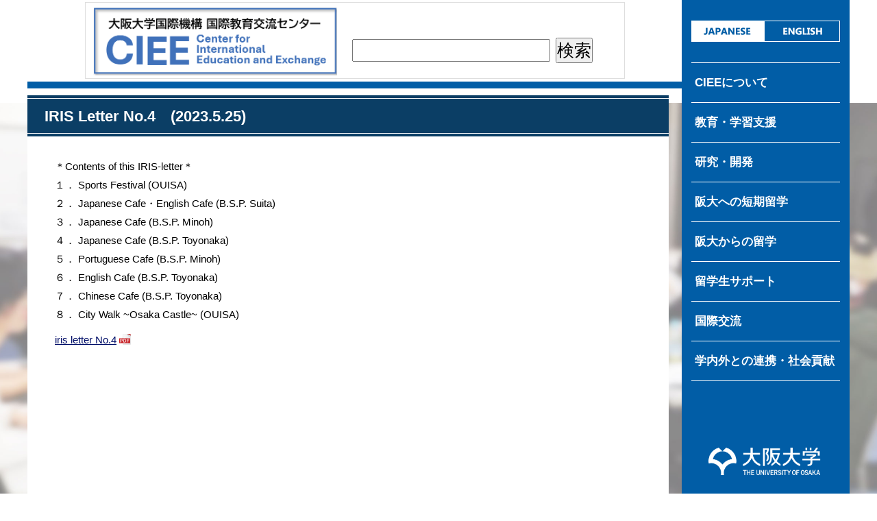

--- FILE ---
content_type: text/html; charset=UTF-8
request_url: https://ciee.osaka-u.ac.jp/iris-letter-no-4%E3%80%802023-5-25/
body_size: 4960
content:
<!DOCTYPE HTML>
<html lang="ja">
<head>
<meta charset="utf-8">
<title>IRIS Letter No.4　(2023.5.25) | 大阪大学国際機構 国際教育交流センター</title>
<meta name="viewport" content="width=device-width,maximum-scale=1">
<meta name="format-detection" content="telephone=no">
<meta http-equiv="X-UA-Compatible" content="IE=edge">
<script src="https://ajax.googleapis.com/ajax/libs/jquery/2.2.4/jquery.min.js"></script> 
<script src="https://ciee.osaka-u.ac.jp/wp/wp-content/themes/ciee/js/script.js?ver1"></script>
<link href="https://ciee.osaka-u.ac.jp/wp/wp-content/themes/ciee/css/style.css?ver6" rel="stylesheet" media="all">
<link href="https://ciee.osaka-u.ac.jp/wp/wp-content/themes/ciee/css/slidebars.css" rel="stylesheet" media="all">
<link href="https://ciee.osaka-u.ac.jp/wp/wp-content/themes/ciee/css/jquery.fs.boxer.min.css" rel="stylesheet">
<script src="https://ciee.osaka-u.ac.jp/wp/wp-content/themes/ciee/js/jquery.fs.boxer.min.js"></script>
<meta name='robots' content='max-image-preview:large' />
<link rel="alternate" type="application/rss+xml" title="大阪大学国際機構 国際教育交流センター &raquo; IRIS Letter No.4　(2023.5.25) のコメントのフィード" href="https://ciee.osaka-u.ac.jp/iris-letter-no-4%e3%80%802023-5-25/feed/" />
<link rel="alternate" title="oEmbed (JSON)" type="application/json+oembed" href="https://ciee.osaka-u.ac.jp/wp-json/oembed/1.0/embed?url=https%3A%2F%2Fciee.osaka-u.ac.jp%2Firis-letter-no-4%25e3%2580%25802023-5-25%2F" />
<link rel="alternate" title="oEmbed (XML)" type="text/xml+oembed" href="https://ciee.osaka-u.ac.jp/wp-json/oembed/1.0/embed?url=https%3A%2F%2Fciee.osaka-u.ac.jp%2Firis-letter-no-4%25e3%2580%25802023-5-25%2F&#038;format=xml" />
<style id='wp-img-auto-sizes-contain-inline-css' type='text/css'>
img:is([sizes=auto i],[sizes^="auto," i]){contain-intrinsic-size:3000px 1500px}
/*# sourceURL=wp-img-auto-sizes-contain-inline-css */
</style>
<style id='wp-emoji-styles-inline-css' type='text/css'>

	img.wp-smiley, img.emoji {
		display: inline !important;
		border: none !important;
		box-shadow: none !important;
		height: 1em !important;
		width: 1em !important;
		margin: 0 0.07em !important;
		vertical-align: -0.1em !important;
		background: none !important;
		padding: 0 !important;
	}
/*# sourceURL=wp-emoji-styles-inline-css */
</style>
<style id='wp-block-library-inline-css' type='text/css'>
:root{--wp-block-synced-color:#7a00df;--wp-block-synced-color--rgb:122,0,223;--wp-bound-block-color:var(--wp-block-synced-color);--wp-editor-canvas-background:#ddd;--wp-admin-theme-color:#007cba;--wp-admin-theme-color--rgb:0,124,186;--wp-admin-theme-color-darker-10:#006ba1;--wp-admin-theme-color-darker-10--rgb:0,107,160.5;--wp-admin-theme-color-darker-20:#005a87;--wp-admin-theme-color-darker-20--rgb:0,90,135;--wp-admin-border-width-focus:2px}@media (min-resolution:192dpi){:root{--wp-admin-border-width-focus:1.5px}}.wp-element-button{cursor:pointer}:root .has-very-light-gray-background-color{background-color:#eee}:root .has-very-dark-gray-background-color{background-color:#313131}:root .has-very-light-gray-color{color:#eee}:root .has-very-dark-gray-color{color:#313131}:root .has-vivid-green-cyan-to-vivid-cyan-blue-gradient-background{background:linear-gradient(135deg,#00d084,#0693e3)}:root .has-purple-crush-gradient-background{background:linear-gradient(135deg,#34e2e4,#4721fb 50%,#ab1dfe)}:root .has-hazy-dawn-gradient-background{background:linear-gradient(135deg,#faaca8,#dad0ec)}:root .has-subdued-olive-gradient-background{background:linear-gradient(135deg,#fafae1,#67a671)}:root .has-atomic-cream-gradient-background{background:linear-gradient(135deg,#fdd79a,#004a59)}:root .has-nightshade-gradient-background{background:linear-gradient(135deg,#330968,#31cdcf)}:root .has-midnight-gradient-background{background:linear-gradient(135deg,#020381,#2874fc)}:root{--wp--preset--font-size--normal:16px;--wp--preset--font-size--huge:42px}.has-regular-font-size{font-size:1em}.has-larger-font-size{font-size:2.625em}.has-normal-font-size{font-size:var(--wp--preset--font-size--normal)}.has-huge-font-size{font-size:var(--wp--preset--font-size--huge)}.has-text-align-center{text-align:center}.has-text-align-left{text-align:left}.has-text-align-right{text-align:right}.has-fit-text{white-space:nowrap!important}#end-resizable-editor-section{display:none}.aligncenter{clear:both}.items-justified-left{justify-content:flex-start}.items-justified-center{justify-content:center}.items-justified-right{justify-content:flex-end}.items-justified-space-between{justify-content:space-between}.screen-reader-text{border:0;clip-path:inset(50%);height:1px;margin:-1px;overflow:hidden;padding:0;position:absolute;width:1px;word-wrap:normal!important}.screen-reader-text:focus{background-color:#ddd;clip-path:none;color:#444;display:block;font-size:1em;height:auto;left:5px;line-height:normal;padding:15px 23px 14px;text-decoration:none;top:5px;width:auto;z-index:100000}html :where(.has-border-color){border-style:solid}html :where([style*=border-top-color]){border-top-style:solid}html :where([style*=border-right-color]){border-right-style:solid}html :where([style*=border-bottom-color]){border-bottom-style:solid}html :where([style*=border-left-color]){border-left-style:solid}html :where([style*=border-width]){border-style:solid}html :where([style*=border-top-width]){border-top-style:solid}html :where([style*=border-right-width]){border-right-style:solid}html :where([style*=border-bottom-width]){border-bottom-style:solid}html :where([style*=border-left-width]){border-left-style:solid}html :where(img[class*=wp-image-]){height:auto;max-width:100%}:where(figure){margin:0 0 1em}html :where(.is-position-sticky){--wp-admin--admin-bar--position-offset:var(--wp-admin--admin-bar--height,0px)}@media screen and (max-width:600px){html :where(.is-position-sticky){--wp-admin--admin-bar--position-offset:0px}}

/*# sourceURL=wp-block-library-inline-css */
</style>
<style id='classic-theme-styles-inline-css' type='text/css'>
/*! This file is auto-generated */
.wp-block-button__link{color:#fff;background-color:#32373c;border-radius:9999px;box-shadow:none;text-decoration:none;padding:calc(.667em + 2px) calc(1.333em + 2px);font-size:1.125em}.wp-block-file__button{background:#32373c;color:#fff;text-decoration:none}
/*# sourceURL=/wp-includes/css/classic-themes.min.css */
</style>
<link rel="https://api.w.org/" href="https://ciee.osaka-u.ac.jp/wp-json/" /><link rel="alternate" title="JSON" type="application/json" href="https://ciee.osaka-u.ac.jp/wp-json/wp/v2/posts/8958" /><link rel="EditURI" type="application/rsd+xml" title="RSD" href="https://ciee.osaka-u.ac.jp/wp/xmlrpc.php?rsd" />
<meta name="generator" content="WordPress 6.9" />
<link rel="canonical" href="https://ciee.osaka-u.ac.jp/iris-letter-no-4%e3%80%802023-5-25/" />
<link rel='shortlink' href='https://ciee.osaka-u.ac.jp/?p=8958' />
</head>
<body data-rsssl=1>
<div id="sb-site">
  <div id="wrapper">
    <div id="toggle">
      <ul>
        <li class="sb-toggle-left"><span class="css-bar"></span></li>
      </ul>
      <p>MENU</p>
    </div>
    <div id="mainWapper">

      <header id="header">
        <h1>

			<table><tr>
				<td>
					<a href="https://ciee.osaka-u.ac.jp"><img src="https://ciee.osaka-u.ac.jp/wp/wp-content/uploads/2025/06/new_ciee_logo.png" alt="大阪大学　国際教育交流センター Center for International Education and Exchange"></a>
				</td>
				<td>
					<form action="https://www.google.com/search" method="get" target="_blank" id="form_search">
						<input type=hidden name=q value="site:ciee.osaka-u.ac.jp ">
						<input type=text name=q value="">
						<input type=submit value="検索">
					</form>
				</td>
			</tr></table>
        <h1>
	  </header>
	  
      <main class="contents">
        <div id="h1Wrapper">
          <h1>IRIS Letter No.4　(2023.5.25)</h1>
        </div>
		<p>＊Contents of this IRIS-letter＊<br />
１． Sports Festival (OUISA)<br />
２． Japanese Cafe・English Cafe (B.S.P. Suita)<br />
３． Japanese Cafe (B.S.P. Minoh)<br />
４． Japanese Cafe (B.S.P. Toyonaka)<br />
５． Portuguese Cafe (B.S.P. Minoh)<br />
６． English Cafe (B.S.P. Toyonaka)<br />
７． Chinese Cafe (B.S.P. Toyonaka)<br />
８． City Walk ~Osaka Castle~ (OUISA)</p>
<p><a href="https://ciee.osaka-u.ac.jp/wp/wp-content/uploads/2023/05/iris-letter-No.4-1.pdf">iris letter No.4</a></p>	      </main>
    </div>
    <aside>
      <div id="lang"><a href="https://ciee.osaka-u.ac.jp/en/"><img src="https://ciee.osaka-u.ac.jp/wp/wp-content/themes/ciee/image/lang.png" alt="ENGLISH"></a></div>
      <nav>
        <ul id="menu">
    <li><a href="#">CIEEについて</a>
      <ul class="sub">
        <li><a href="https://ciee.osaka-u.ac.jp/about/introduction/">CIEE紹介</a></li>
        <li><a href="https://ciee.osaka-u.ac.jp/about/message/">センター長ご挨拶</a></li>
        <li><a href="https://ciee.osaka-u.ac.jp/about/organization/">センター組織図・業務</a></li>
        <li><a href="https://ciee.osaka-u.ac.jp/about/staff/">教員・スタッフ紹介</a></li>
        <li><a href="https://ciee.osaka-u.ac.jp/about/annual_report/">年報</a></li>
        <li><a href="https://ciee.osaka-u.ac.jp/about/access/">アクセス</a></li>
        <li><a href="https://ciee.osaka-u.ac.jp/about/recruit/">教職員採用情報</a></li>
      </ul>
    </li>
    <li><a href="#">教育・学習支援</a>
      <ul class="sub">
        <li><a href="https://ciee.osaka-u.ac.jp/education/japanese_program/">留学生対象日本語プログラム</a></li>
        <li><a href="https://ciee.osaka-u.ac.jp/education/graduate_school/">大学院教育</a></li>
        <li><a href="https://ciee.osaka-u.ac.jp/education/international_exchange/">国際交流科目</a></li>
        <li><a href="https://ciee.osaka-u.ac.jp/education/teachers_training/">教職員研修</a></li>
      </ul>
    </li>
    <li><a href="#">研究・開発</a>
      <ul class="sub">
        <li><a href="https://ciee.osaka-u.ac.jp/research_development/publication_list/">主要研究業績</a></li>
         <li><a href="https://ciee.osaka-u.ac.jp/research_development/program/">プログラム開発・教材開発</a></li>
        <li><a href="https://ciee.osaka-u.ac.jp/research_development/grants_in_aid/">科研費取得状況</a></li>
        <li><a href="https://ciee.osaka-u.ac.jp/research_development/japanese_council/">専門日本語教育研究協議会</a></li>
        <li><a href="https://ciee.osaka-u.ac.jp/research_development/international_students_council/">留学生指導研究協議会</a></li>
        <li><a href="https://ciee.osaka-u.ac.jp/research_development/bulletin/">紀要</a></li>
      </ul>
    </li>
    <li><a href="#">阪大への短期留学</a>
      <ul class="sub">
        <li><a href="https://ciee.osaka-u.ac.jp/short-term_programs/exchange_programs/">交換留学プログラム (OUSSEP)</a></li>
        <li><a href="https://ciee.osaka-u.ac.jp/short-term_programs/short_stay_programs/">短期留学プログラム (J&#8209;ShIP)</a></li>
      </ul>
    </li>
    <li><a href="#">阪大からの留学</a>
      <ul class="sub">
        <li><a href="https://ciee.osaka-u.ac.jp/study_abroad/study_abroad_program/">海外留学プログラム</a></li>
        <li><a href="https://ciee.osaka-u.ac.jp/study_abroad/consultation/">海外留学相談</a></li>
        <li><a href="https://ciee.osaka-u.ac.jp/study_abroad/orientation/">説明会・オリエンテーション</a></li>
        <li><a href="https://ciee.osaka-u.ac.jp/education/international_exchange/">国際交流科目</a></li>
        <li><a href="https://ciee.osaka-u.ac.jp/short-term_programs/language_partner/">語学パートナー</a></li>
      </ul>
    </li>
    <li><a href="#">留学生サポート</a>
      <ul class="sub">
        <li><a href="https://ciee.osaka-u.ac.jp/incoming_student_support/iris/">留学生交流情報室</a></li>
        <li><a href="https://ciee.osaka-u.ac.jp/incoming_student_support/consultation/">留学生相談</a></li>
        <li><a href="https://ciee.osaka-u.ac.jp/incoming_student_support/career_support/">キャリアサポート</a></li>
        <li><a href="https://ciee.osaka-u.ac.jp/incoming_student_support/support_office/">サポートオフィス</a></li>
        <li><a href="https://ciee.osaka-u.ac.jp/incoming_student_support/useful_information/">留学生に役立つ情報</a></li>
      </ul>
    </li>
    <li><a href="#">国際交流</a>
      <ul class="sub">
        <li><a href="https://ciee.osaka-u.ac.jp/international_exchange/ohp/">ホストファミリープログラム</a></li>
        <li><a href="https://ciee.osaka-u.ac.jp/international_exchange/school_visit_program/">スクールビジットプログラム</a></li>
        <li><a href="https://ciee.osaka-u.ac.jp/international_exchange/exchange_association/">学生交流団体</a></li>
      </ul>
    </li>
    <li><a href="#">学内外との連携・社会貢献<br>
     </a>
      <ul class="sub">
        <li><a href="https://ciee.osaka-u.ac.jp/collaboration_contribution/on-campus_network/">学内の連携</a></li>
        <li><a href="https://ciee.osaka-u.ac.jp/research_development/japanese_council/">専門日本語研究協議会</a></li>
        <li><a href="https://ciee.osaka-u.ac.jp/research_development/international_students_council/">留学生指導研究協議会</a></li>
        <li><a href="https://ciee.osaka-u.ac.jp/international_exchange/ohp/">ホストファミリープログラム</a></li>
        <li><a href="https://ciee.osaka-u.ac.jp/international_exchange/school_visit_program/">スクールビジットプログラム</a></li>
        <li><a href="https://ciee.osaka-u.ac.jp/collaboration_contribution/volunteer_council/">ボランティア協議会</a></li>
        <li><a href="https://ciee.osaka-u.ac.jp/collaboration_contribution/off-campus_cooperation/">学外との連携</a></li>
      </ul>
    </li>      </nav>
      <ul id="banner">
        <li><a href="https://www.osaka-u.ac.jp/ja" target="_blank"><img src="https://ciee.osaka-u.ac.jp/wp/wp-content/uploads/2025/06/new_univ_logo-scaled.png" alt="大阪大学"></a></li>
      </ul>
      <address>
      <p><span>大阪大学国際機構<br>
        国際教育交流センター</span></p>
      <p>〒565-0871<br>
        吹田市山田丘1-1 ICホール内</p>
      </address>
      <footer>Copyright &copy;<br>
        CIEE The University of Osaka.<br>
        All rights reserved.</footer>
    </aside>
    <a href="#header" id="page-top"><span class="arrow"></span></a> </div>
</div>
<div class="sb-slidebar sb-left sb-style-overlay"><a href="https://ciee.osaka-u.ac.jp/en/"><img src="https://ciee.osaka-u.ac.jp/wp/wp-content/themes/ciee/image/lang.png" alt="ENGLISH" id="sp_lang"></a>
  <ul id="sp_menu">
    <li><a href="#">CIEEについて</a>
      <ul class="sub">
        <li><a href="https://ciee.osaka-u.ac.jp/about/introduction/">CIEE紹介</a></li>
        <li><a href="https://ciee.osaka-u.ac.jp/about/message/">センター長ご挨拶</a></li>
        <li><a href="https://ciee.osaka-u.ac.jp/about/organization/">センター組織図・業務</a></li>
        <li><a href="https://ciee.osaka-u.ac.jp/about/staff/">教員・スタッフ紹介</a></li>
        <li><a href="https://ciee.osaka-u.ac.jp/about/annual_report/">年報</a></li>
        <li><a href="https://ciee.osaka-u.ac.jp/about/access/">アクセス</a></li>
        <li><a href="https://ciee.osaka-u.ac.jp/about/recruit/">教職員採用情報</a></li>
      </ul>
    </li>
    <li><a href="#">教育・学習支援</a>
      <ul class="sub">
        <li><a href="https://ciee.osaka-u.ac.jp/education/japanese_program/">留学生対象日本語プログラム</a></li>
        <li><a href="https://ciee.osaka-u.ac.jp/education/graduate_school/">大学院教育</a></li>
        <li><a href="https://ciee.osaka-u.ac.jp/education/international_exchange/">国際交流科目</a></li>
        <li><a href="https://ciee.osaka-u.ac.jp/education/teachers_training/">教職員研修</a></li>
      </ul>
    </li>
    <li><a href="#">研究・開発</a>
      <ul class="sub">
        <li><a href="https://ciee.osaka-u.ac.jp/research_development/publication_list/">主要研究業績</a></li>
         <li><a href="https://ciee.osaka-u.ac.jp/research_development/program/">プログラム開発・教材開発</a></li>
        <li><a href="https://ciee.osaka-u.ac.jp/research_development/grants_in_aid/">科研費取得状況</a></li>
        <li><a href="https://ciee.osaka-u.ac.jp/research_development/japanese_council/">専門日本語教育研究協議会</a></li>
        <li><a href="https://ciee.osaka-u.ac.jp/research_development/international_students_council/">留学生指導研究協議会</a></li>
        <li><a href="https://ciee.osaka-u.ac.jp/research_development/bulletin/">紀要</a></li>
      </ul>
    </li>
    <li><a href="#">阪大への短期留学</a>
      <ul class="sub">
        <li><a href="https://ciee.osaka-u.ac.jp/short-term_programs/exchange_programs/">交換留学プログラム (OUSSEP)</a></li>
        <li><a href="https://ciee.osaka-u.ac.jp/short-term_programs/short_stay_programs/">短期留学プログラム (J&#8209;ShIP)</a></li>
      </ul>
    </li>
    <li><a href="#">阪大からの留学</a>
      <ul class="sub">
        <li><a href="https://ciee.osaka-u.ac.jp/study_abroad/study_abroad_program/">海外留学プログラム</a></li>
        <li><a href="https://ciee.osaka-u.ac.jp/study_abroad/consultation/">海外留学相談</a></li>
        <li><a href="https://ciee.osaka-u.ac.jp/study_abroad/orientation/">説明会・オリエンテーション</a></li>
        <li><a href="https://ciee.osaka-u.ac.jp/education/international_exchange/">国際交流科目</a></li>
        <li><a href="https://ciee.osaka-u.ac.jp/short-term_programs/language_partner/">語学パートナー</a></li>
      </ul>
    </li>
    <li><a href="#">留学生サポート</a>
      <ul class="sub">
        <li><a href="https://ciee.osaka-u.ac.jp/incoming_student_support/iris/">留学生交流情報室</a></li>
        <li><a href="https://ciee.osaka-u.ac.jp/incoming_student_support/consultation/">留学生相談</a></li>
        <li><a href="https://ciee.osaka-u.ac.jp/incoming_student_support/career_support/">キャリアサポート</a></li>
        <li><a href="https://ciee.osaka-u.ac.jp/incoming_student_support/support_office/">サポートオフィス</a></li>
        <li><a href="https://ciee.osaka-u.ac.jp/incoming_student_support/useful_information/">留学生に役立つ情報</a></li>
      </ul>
    </li>
    <li><a href="#">国際交流</a>
      <ul class="sub">
        <li><a href="https://ciee.osaka-u.ac.jp/international_exchange/ohp/">ホストファミリープログラム</a></li>
        <li><a href="https://ciee.osaka-u.ac.jp/international_exchange/school_visit_program/">スクールビジットプログラム</a></li>
        <li><a href="https://ciee.osaka-u.ac.jp/international_exchange/exchange_association/">学生交流団体</a></li>
      </ul>
    </li>
    <li><a href="#">学内外との連携・社会貢献<br>
     </a>
      <ul class="sub">
        <li><a href="https://ciee.osaka-u.ac.jp/collaboration_contribution/on-campus_network/">学内の連携</a></li>
        <li><a href="https://ciee.osaka-u.ac.jp/research_development/japanese_council/">専門日本語研究協議会</a></li>
        <li><a href="https://ciee.osaka-u.ac.jp/research_development/international_students_council/">留学生指導研究協議会</a></li>
        <li><a href="https://ciee.osaka-u.ac.jp/international_exchange/ohp/">ホストファミリープログラム</a></li>
        <li><a href="https://ciee.osaka-u.ac.jp/international_exchange/school_visit_program/">スクールビジットプログラム</a></li>
        <li><a href="https://ciee.osaka-u.ac.jp/collaboration_contribution/volunteer_council/">ボランティア協議会</a></li>
        <li><a href="https://ciee.osaka-u.ac.jp/collaboration_contribution/off-campus_cooperation/">学外との連携</a></li>
      </ul>
    </li>  </ul>
  <a href="https://www.osaka-u.ac.jp/ja" target="_blank"><img src="https://ciee.osaka-u.ac.jp/wp/wp-content/uploads/2025/06/new_univ_logo-scaled.png" alt="大阪大学" id="sp_banner"></a>
  <address>
  <p><span>大阪大学国際機構<br>
    国際教育交流センター</span></p>
  <p>〒565-0871<br>
    吹田市山田丘1-1 ICホール内</p>
  </address>
  <footer>Copyright &copy;<br>
    CIEE The University of Osaka.<br>
    All rights reserved.</footer>
</div>
<script src="https://ciee.osaka-u.ac.jp/wp/wp-content/themes/ciee/js/slidebars.js"></script>
</body>
</html>

--- FILE ---
content_type: application/javascript
request_url: https://ciee.osaka-u.ac.jp/wp/wp-content/themes/ciee/js/script.js?ver1
body_size: 564
content:
$(function(){
  var pageTop = $("#page-top");
  pageTop.hide();
  pageTop.click(function () {
    $('body, html').animate({ scrollTop: 0 }, 500);
    return false;
  });
  $(window).scroll(function () { 
    if($(this).scrollTop() >= 200) {
      pageTop.fadeIn();
    } else {
      pageTop.fadeOut();
    }
  });
});

$(function() {
    $('body').find('img').parent('a').addClass('no_icon');
})

$(function() {
  $('.filtering1 span').click(function() {
    var value = $(this).attr('data-filter');
    if (value == 'all') {
      $('.filtering-list1').show('1000');
    } else {
      $('.filtering-list1').not('.'+value).hide('1000');
      $('.filtering-list1').filter('.'+value).show('1000');
    }
    $(document).on('click', '.filtering1 span', function () {
      $('.filtering1 span').removeClass('active');
      $(this).addClass('active');
    });
  });
});

$(function() {
  $('.filtering2 span').click(function() {
    var value = $(this).attr('data-filter');
    if (value == 'all') {
      $('.filtering-list2').show('1000');
    } else {
      $('.filtering-list2').not('.'+value).hide('1000');
      $('.filtering-list2').filter('.'+value).show('1000');
    }
    $(document).on('click', '.filtering2 span', function () {
      $('.filtering2 span').removeClass('active');
      $(this).addClass('active');
    });
  });
});

$(function () {
    $('ul#menu>li').on('click', function () {
    $(this).children('ul.sub').slideToggle();
  });
});

$(function(){
$("ul.sub").hide();
$("ul#sp_menu>li").hover(function(){
$("ul:not(:animated)", this).slideDown();},
function(){$("ul.sub",this).slideUp();});
});

$(function(){
$("ul.sub").hide();
$("ul#contentsMenu>li").hover(function(){
$("ul:not(:animated)", this).slideDown();},
function(){$("ul.sub",this).slideUp();});
});

$(function() {
  $(document).ready(function() {
    $.slidebars({
      disableOver: 480,
      hideControlClasses: true,
      scrollLock: true,
      siteClose: true,
    });
  });
})